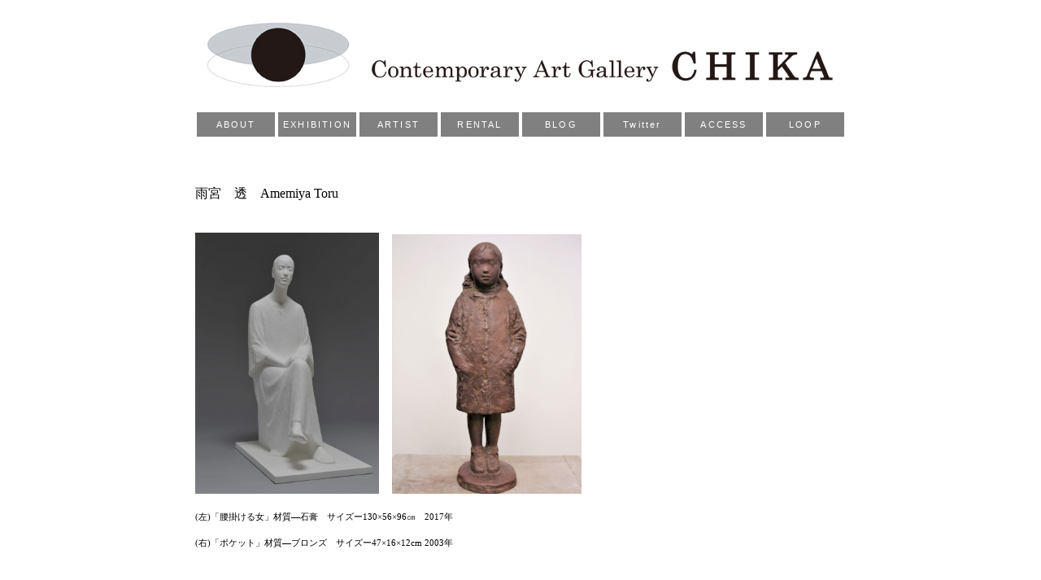

--- FILE ---
content_type: text/html
request_url: https://www.kobochika.com/homepage/html/amemiya-toru.html
body_size: 14631
content:
<!DOCTYPE html>
<html lang="ja">
<head>
<title>工房 親 CHIKA | 雨宮 透</title>
<meta http-equiv="Content-Type" content="text/html; charset=UTF-8">
<meta charset="UTF-8">
<meta name="Keywords" content="ギャラリー,Gallery,美術,Art,親,Chika">
<meta name="description"  content="工房 親 artist 雨宮 透" />
<meta property="og:title" content="工房 親 CHIKA">
<meta property="og:description" content="工房 親 artist 雨宮 透">
<meta property="og:site_name" content="工房 親 CHIKA">
<meta property="og:type" content="website">
<meta property="og:url" content="http://www.kobochika.com/homepage/html/amemiya-toru.html">
<meta property="og:image" content="https://www.kobochika.com/homepage/html/chika1.jpg">
<meta http-equiv="Content-Script-Type" content="text/javascript">
<meta http-equiv="Content-Style-Type" content="text/css">
<meta name="GENERATOR" content="IBM WebSphere Studio Homepage Builder Version 14.0.8.0 for Windows">
<link rel="shortcut icon" href="http://www.kobochika.com/homepage/html/img/image/favicon.ico">
<link rel="stylesheet" type="text/css" href="initialization1.css">
<link rel="stylesheet" type="text/css" href="menu1.css">
<link rel="stylesheet" type="text/css" href="style1.css">
<link href="jquery1.bxslider.css" rel="stylesheet">
<script src="jquery.min.js"></script>
<script src="jquery.bxslider.min.js"></script>
<!--[if lt IE 9]>
<script src="http://html5shiv.googlecode.com/svn/trunk/html5.js"></script>
<script src="http://css3-mediaqueries-js.googlecode.com/svn/trunk/css3-mediaqueries.js"></script>
<![endif]--><script type="text/javascript">
//var _UA = navigator.userAgent;
//if (_UA.indexOf('iPhone') > -1 || _UA.indexOf('iPod') > -1 || _UA.indexOf('Android') > -1){
//    document.write('<link rel="stylesheet" type="text/css" href="./css/iphone.css">');
//}else{
//    document.write('<link rel="stylesheet"  type="text/css" href="./css/pc.css">');
//}
jQuery(document).ready(function($){
$('.bxslider').bxSlider({
mode:'horizontal',
//easing:'ease',
//minSlides: 2,
//maxSlides: 2,  
//moveSlides: 1,
//displaySlideQty: 2, //一画面に表示する数
//moveSlideQty: 1, //移動時にずれる数
//speed:4000,
//captions:true,
responsive:false,
slideWidth:800,
slideMargin:10,
pager: false,
pause: 6000,
mode: 'fade',
touchEnabled: 'true',
auto:true
});
});
</script>
</head>
<body>
<div id="wrapper" align="center">
<div id="banner"><a href="http://www.kobochika.com/index.html"><img src="banner.jpg"></a></div>
<div id="menu">
<ul>
  <li><a href="http://www.kobochika.com/homepage/html/about.html">ABOUT</a></li>
  <li><a href="http://www.kobochika.com/homepage/html/now.html">EXHIBITION</a></li>
  <li><a href="http://www.kobochika.com/homepage/html/artist.html">ARTIST</a></li>
  <li><a href="http://www.kobochika.com/homepage/html/rental.html">RENTAL</a></li>
  <li><a href="http://kobochika.jugem.jp/" target="_blank">BLOG</a></li>
  <li><a href="https://twitter.com/kobochika" target="_blank">Twitter</a></li>
  <li><a href="http://www.kobochika.com/homepage/html/access.html">ACCESS</a>
  <li><a href="http://www.kobochika.com/homepage/html/loop.html">LOOP</a></li>
</ul>
</div>
<div class="clear"></div>
<br>
<div class="clear" align="left"></div>
<blockquote type="cite" class="" style="margin: 0px; padding: 0px; border: 0px; outline: 0px; font-size: medium; vertical-align: baseline; background: rgb(255, 255, 255); color: rgb(0, 0, 0); font-style: normal; font-variant-ligatures: normal; font-variant-caps: normal; font-weight: 400; letter-spacing: normal; orphans: 2; text-indent: 0px; text-transform: none; white-space: normal; widows: 2; word-spacing: 0px; -webkit-text-stroke-width: 0px; text-decoration-style: initial; text-decoration-color: initial; font-family: Meiryo; text-align: start;">
<div class="" style="margin: 0px; padding: 0px; border: 0px; outline: 0px; font-size: 16px; vertical-align: baseline; background: transparent;">
<div id="wrapper" align="center" style="margin: 0px auto; padding: 0px; border: 0px; outline: 0px; font-size: 16px; vertical-align: baseline; background: rgb(255, 255, 255); position: relative; width: 800px;">
<div class="clear" align="left" style="margin: 0px; padding: 0px; border: 0px; outline: 0px; font-size: 16px; vertical-align: baseline; background: transparent; clear: both;">
<div align="left" style="margin: 0px; padding: 0px; border: 0px; outline: 0px; font-size: 16px; vertical-align: baseline; background: transparent;">
<blockquote type="cite" class="" style="margin: 0px; padding: 0px; border: 0px; outline: 0px; font-size: medium; vertical-align: baseline; background: rgb(255, 255, 255); color: rgb(0, 0, 0); font-style: normal; font-variant-ligatures: normal; font-variant-caps: normal; font-weight: 400; letter-spacing: normal; orphans: 2; text-indent: 0px; text-transform: none; white-space: normal; widows: 2; word-spacing: 0px; -webkit-text-stroke-width: 0px; text-decoration-style: initial; text-decoration-color: initial; font-family: Meiryo; text-align: start;">
<div class="" style="margin: 0px; padding: 0px; border: 0px; outline: 0px; font-size: 16px; vertical-align: baseline; background: transparent;"><font face="游明朝">雨宮　透　Amemiya Toru<br>
<br>
<img src="https://www.kobochika.com/homepage/html/Amemiya_toru_koshikakeru-onna02017.jpg" width="226" height="321" border="0" style="margin: 0px; padding: 0px; border: 0px; outline: 0px; font-size: 16px; vertical-align: baseline; background: transparent;">　<img src="https://www.kobochika.com/homepage/html/Amemiya_toru_pocket_2003.jpg" width="233" height="319" border="0" style="margin: 0px; padding: 0px; border: 0px; outline: 0px; font-size: 16px; vertical-align: baseline; background: transparent;"><br>
</font><font face="游明朝" size="-2" style="font-size: 10.72px;">(左)「腰掛ける女」材質―石膏　サイズー130×56×96㎝　2017年　<br>(右)「ポケット」材質―ブロンズ　サイズー47×16×12cm 2003年</font><font face="游明朝" size="-1" style="font-size: 13.28px;"><br>
</font><font face="游明朝" size="-1" style="font-size : 83%;"><br>
<br>1943年　東京に生まれる<br>
<br>1970年　新制作展初出品<br>1973年　東京造形大学彫刻研究室修了<br>1975年　新制作展新作家賞受賞（同’86年，’87年）<br>1989年　山形で制作を始める<br>1992年　個展（工房親）<br>1998年　個展（ギャラリーせいほう）<br>2003年　個展（山形県文翔館）<br>2007年　個展（銀座東和ギャラリー）<br>2011年　個展（真下記念美術館）<br>2013年　二人展（工房親）<br>　　　　個展（ギャラリーKAI）<br>
<br>　　　　　　　　　　　　　　　　　他、個展、グループ展多数<br>現在　 新制作協会会員<br>日本美術家連盟会員<br>
<br>
<br>
<br>
</font>
<div id="wrapper" align="center" style="margin: 0px auto; padding: 0px; border: 0px; outline: 0px; font-size: 16px; vertical-align: baseline; background: rgb(255, 255, 255); position: relative; width: 800px;">
<div class="clear" align="left" style="margin: 0px; padding: 0px; border: 0px; outline: 0px; font-size: 16px; vertical-align: baseline; background: transparent; clear: both;">
<div align="left" style="margin: 0px; padding: 0px; border: 0px; outline: 0px; font-size: 16px; vertical-align: baseline; background: transparent;">
<blockquote type="cite" class="" style="margin: 0px; padding: 0px; border: 0px; outline: 0px; font-size: medium; vertical-align: baseline; background: rgb(255, 255, 255); color: rgb(0, 0, 0); font-style: normal; font-variant-ligatures: normal; font-variant-caps: normal; font-weight: 400; letter-spacing: normal; orphans: 2; text-indent: 0px; text-transform: none; white-space: normal; widows: 2; word-spacing: 0px; -webkit-text-stroke-width: 0px; text-decoration-style: initial; text-decoration-color: initial; font-family: Meiryo; text-align: start;">
<div class="" style="margin: 0px; padding: 0px; border: 0px; outline: 0px; font-size: 16px; vertical-align: baseline; background: transparent;"><font face="游明朝" size="-1" style="font-size : 83%;">工房 親<br>住所　〒150-0013　東京都渋谷区恵比寿 2-21-3<br style="color: rgb(0, 0, 0); font-family: &quot;ヒラギノ角ゴ ProN W3&quot;, &quot;Hiragino Kaku Gothic ProN&quot;, メイリオ, Meiryo, sans-serif, &quot;Lucida Grande&quot;; font-size: 16px; font-style: normal; font-variant-ligatures: normal; font-variant-caps: normal; font-weight: 400; letter-spacing: normal; orphans: 2; text-align: start; text-indent: 0px; text-transform: none; white-space: normal; widows: 2; word-spacing: 0px; -webkit-text-stroke-width: 0px; background-color: rgb(255, 255, 255); text-decoration-style: initial; text-decoration-color: initial;">
TEL　03-3449-9271<br style="color: rgb(0, 0, 0); font-family: &quot;ヒラギノ角ゴ ProN W3&quot;, &quot;Hiragino Kaku Gothic ProN&quot;, メイリオ, Meiryo, sans-serif, &quot;Lucida Grande&quot;; font-size: 16px; font-style: normal; font-variant-ligatures: normal; font-variant-caps: normal; font-weight: 400; letter-spacing: normal; orphans: 2; text-align: start; text-indent: 0px; text-transform: none; white-space: normal; widows: 2; word-spacing: 0px; -webkit-text-stroke-width: 0px; background-color: rgb(255, 255, 255); text-decoration-style: initial; text-decoration-color: initial;">
info(*)kobochika.com<br style="color: rgb(0, 0, 0); font-family: &quot;ヒラギノ角ゴ ProN W3&quot;, &quot;Hiragino Kaku Gothic ProN&quot;, メイリオ, Meiryo, sans-serif, &quot;Lucida Grande&quot;; font-size: 16px; font-style: normal; font-variant-ligatures: normal; font-variant-caps: normal; font-weight: 400; letter-spacing: normal; orphans: 2; text-align: start; text-indent: 0px; text-transform: none; white-space: normal; widows: 2; word-spacing: 0px; -webkit-text-stroke-width: 0px; background-color: rgb(255, 255, 255); text-decoration-style: initial; text-decoration-color: initial;">
*を＠に変更の上、お問合せをお願いいたします。</font><br>
</div>
</blockquote>
</div>
</div>
<font size="+1" face="游明朝"><span style="margin: 0px; padding: 0px; border: 0px; outline: 0px; font-size: 13.28px; vertical-align: baseline; background: rgb(255, 255, 255); color: rgb(0, 0, 0); font-family: 游明朝; font-style: normal; font-variant-ligatures: normal; font-variant-caps: normal; font-weight: 400; letter-spacing: normal; orphans: 2; text-align: -webkit-center; text-indent: 0px; text-transform: none; white-space: normal; widows: 2; word-spacing: 0px; -webkit-text-stroke-width: 0px; text-decoration-style: initial; text-decoration-color: initial; float: none; display: inline !important;">　</span><a href="https://www.instagram.com/kobo_chika" style="text-decoration: none; font-family: 游明朝; font-style: normal; font-variant-ligatures: normal; font-variant-caps: normal; font-weight: 400; letter-spacing: normal; orphans: 2; text-indent: 0px; text-transform: none; white-space: normal; widows: 2; word-spacing: 0px; -webkit-text-stroke-width: 0px; background-color: rgb(255, 255, 255); transition: all 0.5s ease 0s; font-size: 16px; text-align: -webkit-left;"><img src="https://www.kobochika.com/homepage/html/instagram.png" width="35" height="35" border="0" style="margin: 0px; padding: 0px; border: 0px; outline: 0px; font-size: 16px; vertical-align: baseline; background: transparent; transition: all 0.5s ease 0s;"></a><span style="margin: 0px; padding: 0px; border: 0px; outline: 0px; font-size: 16px; vertical-align: baseline; background: rgb(255, 255, 255); color: rgb(0, 0, 0); font-family: 游明朝; font-style: normal; font-variant-ligatures: normal; font-variant-caps: normal; font-weight: 400; letter-spacing: normal; orphans: 2; text-indent: 0px; text-transform: none; white-space: normal; widows: 2; word-spacing: 0px; -webkit-text-stroke-width: 0px; text-decoration-style: initial; text-decoration-color: initial; transition: all 0.5s ease 0s; text-align: -webkit-left; float: none; display: inline !important;"><span style="margin: 0px; padding: 0px; border: 0px; outline: 0px; font-size: 16px; vertical-align: baseline; background: transparent;">&nbsp;</span></span><a href="https://twitter.com/koboCHIKA" style="text-decoration: none; font-family: 游明朝; font-style: normal; font-variant-ligatures: normal; font-variant-caps: normal; font-weight: 400; letter-spacing: normal; orphans: 2; text-indent: 0px; text-transform: none; white-space: normal; widows: 2; word-spacing: 0px; -webkit-text-stroke-width: 0px; background-color: rgb(255, 255, 255); transition: all 0.5s ease 0s; font-size: 16px; text-align: -webkit-left;">　<img src="https://www.kobochika.com/homepage/html/twitter.png" width="36" height="36" border="0" style="margin: 0px; padding: 0px; border: 0px; outline: 0px; font-size: 16px; vertical-align: baseline; background: transparent; transition: all 0.5s ease 0s;">　<span style="margin: 0px; padding: 0px; border: 0px; outline: 0px; font-size: 16px; vertical-align: baseline; background: transparent;">&nbsp;</span></a><span style="margin: 0px; padding: 0px; border: 0px; outline: 0px; font-size: 16px; vertical-align: baseline; background: rgb(255, 255, 255); color: rgb(0, 0, 0); font-family: 游明朝; font-style: normal; font-variant-ligatures: normal; font-variant-caps: normal; font-weight: 400; letter-spacing: normal; orphans: 2; text-indent: 0px; text-transform: none; white-space: normal; widows: 2; word-spacing: 0px; -webkit-text-stroke-width: 0px; text-decoration-style: initial; text-decoration-color: initial; transition: all 0.5s ease 0s; text-align: -webkit-left; float: none; display: inline !important;"></span><a href="https://www.facebook.com/koboCHIKA" style="text-decoration: none; font-family: 游明朝; font-style: normal; font-variant-ligatures: normal; font-variant-caps: normal; font-weight: 400; letter-spacing: normal; orphans: 2; text-indent: 0px; text-transform: none; white-space: normal; widows: 2; word-spacing: 0px; -webkit-text-stroke-width: 0px; background-color: rgb(255, 255, 255); transition: all 0.5s ease 0s; font-size: 16px; text-align: -webkit-left;"><img src="https://www.kobochika.com/homepage/html/facebook.png" width="37" height="37" border="0" style="margin: 0px; padding: 0px; border: 0px; outline: 0px; font-size: 16px; vertical-align: baseline; background: transparent; transition: all 0.5s ease 0s;"></a></font></div>
</div>
</blockquote>
</div>
</div>
</div>
</div>
</blockquote>
<br>
<br>
<div id="copyrights">2020 © Gallery Kobo CHIKA　All rights reserved</div>
</div>
</body>
</html>


--- FILE ---
content_type: text/css
request_url: https://www.kobochika.com/homepage/html/initialization1.css
body_size: 2128
content:
/*<--全共通スタイル指定--*/
/*要素のフォントサイズやマージン・パディングのリセット*/
@charset "UTF-8";

html, body, div, span, object, iframe,
h1, h2, h3, h4, h5, h6, p, blockquote, pre,
abbr, address, cite, code,
del, dfn, em, img, ins, kbd, q, samp,
small, strong, sub, sup, var,
b, i,
dl, dt, dd, ol, ul, li,
fieldset, form, label, legend,
table, caption, tbody, tfoot, thead, tr, th, td,
article aside canvas details figcaption figure
footer header hgroup menu, nav section summary
time mark audio video {
	margin:0;
padding:0;
border:0;
outline:0;
font-size:100%;
vertical-align:baseline;
background:transparent;
}
 
body {
	line-height:2;
font-family: 'ヒラギノ角ゴ ProN W3', "Hiragino Kaku Gothic ProN", 'メイリオ', Meiryo, sans-serif,'Lucida Grande' ;
/*font-family: 'ヒラギノ明朝 ProN W3', 'Hiragino Mincho ProN';*/
/*font-family: "ヒラギノ丸ゴ Pro W4","ヒラギノ丸ゴ Pro","Hiragino Maru Gothic Pro","ヒラギノ角ゴ Pro W3","Hiragi";*/
width:100%; /*ページ全体の幅は100%と指定する*/     
/*text-align:center;/* /*ページ全体を中央揃えにする*/
/*color:#4d4d4d;*/
color:black;
}


.gothic {
	font-family: 'Lucida Grande', 'ヒラギノ角ゴ ProN W3', "Hiragino Kaku Gothic ProN", 'メイリオ', Meiryo, sans-serif;
}

.marugo {
	font-family: "ヒラギノ丸ゴ Pro W4","ヒラギノ丸ゴ Pro","Hiragino Maru Gothic Pro","ヒラギノ角ゴ Pro W3","Hiragi";
}
/*font set*/
h1 {
	 
font-size:179%;
} 

h2 {
	 
font-size:165%;
}

h3 {
	 
font-size:143%;
} 

h4 {
	 
font-size:122%;
} 

.fs8{
	font-size:72%;
}
.fs9{
	font-size:79%;
}
.fs10{
	font-size:86%;
}
.fs11{
	font-size:93%;
}
.fs12{
	font-size:100%;
}
.fs13{
	font-size:108%;
}
.fs14{
	font-size:115%;
}
.fs15{
	font-size:122%;
}
.fs16{
	font-size:129%;
}
.fs17{
	font-size:136%;
}
.fs18{
	font-size:143%;
}
.fs19{
	font-size:150%;
}
.fs20{
	font-size:158%;
}
.fs21{
	font-size:165%;
}
.fs22{
	font-size:172%;
}
.fs23{
	font-size:179%;
}
.fs24{
	font-size:186%;
}
.fs26{
	font-size:191%;
}
.fs27{
	font-size:198%;
}
.fs27{
	font-size:198%;
}
.fs28{
	font-size:205%;
}




--- FILE ---
content_type: text/css
request_url: https://www.kobochika.com/homepage/html/menu1.css
body_size: 2166
content:
#wrapper #menuback {
	top:0px;
left:0px;
height:50px;
width:100%;
overflow:hidden;
position:absolute;
background-color:#432f2f;
text-align:left;  
margin: 0 auto;
}

#menu ul {
	margin:0;
padding:0;
}

#menu ul li {
	letter-spacing: 0.2em;
list-style:none;
margin:0px 0px 20px 0px;
padding:0;
font-size:11px;
float:left;
position:relative;
width:96px;/*親メニューの幅*/
height:30px;/*親メニューの高さ*/
line-height: 30px;
background:gray;/*親メニューの背景色*/
color:white;/*親メニューの文字色*/
text-align:center;
/*font-weight:bold;*/
z-index:1;
border :2px solid white;
}

#menu ul li a {
	color:white;
display:block;
text-decoration:none;
}

#menu ul li:hover #menu ul li a:hover {
	background:#424242;/*ホバー時の親メニューの背景色*/
color:#fff9f4;/*ホバー時の親メニューの文字色*/
}

#menu ul li:active #menu ul li a:active {
	background:#16160e;/*クリック時の親メニューの背景色*/
color:gray;/*クリック時の親メニューの文字色*/
}

#menu ul li ul {
	position:absolute;
top:50px;/*親メニューの高さと同じにする*/
width:125px;
z-index:10;
}

#menu ul li ul li {
	visibility:hidden;
overflow:hidden;
width:125px;/*サブメニューの幅*/
height:0;
background:#432f2f;/*サブメニューの背景色*/
}

#menu ul li ul li:hover #menu ul li ul li a:hover {
	background:#281a14;/*ホバー時のサブメニューの背景色*/
color:#fff9f4;/*ホバー時のサブメニューの文字色*/
}

#menu ul li ul li:active #menu ul li ul li a:active {
	background:#16160e;/*クリックー時のサブメニューの背景色*/
color:gray;/*クリックー時のサブメニューの文字色*/
}

#menu ul li:hover ul li #menu ul li a:hover ul li{
	visibility:visible;
overflow:visible;
height:50px;/*サブメニューの高さ*/
z-index:10;
}

#menu ul li:active ul li #menu ul li a:active ul li{
	visibility:visible;
overflow:visible;
height:50px;/*サブメニューの高さ*/
z-index:10;
}

#menu * {
-webkit-transition:0.5s;
-moz-transition:0.5s;
-ms-transition:0.5s;
-o-transition:0.5s;
transition:0.5s;
}

/*--floatの解除--*/
.clear {
	clear:both;
}


--- FILE ---
content_type: text/css
request_url: https://www.kobochika.com/homepage/html/style1.css
body_size: 18096
content:
a {
	text-decoration: none; 
}
/* a:link { color:darkgray; } */
/*a:visited { color:darkgray; } */
/*a:hover { color:silver; } */
/*a:active { color:darkgray; } */

#wrapper {
	position:relative;
width:100%; 
width:800px;
margin:0 auto;
background:#fff; 
/* text-align:center;*/
}

#banner {
	margin:20px 0px 10px 0px;
}

#copyrights {
	margin:20px 0px 20px 0px;
font-size:60%;
text-align:center;
letter-spacing: 0.2em;
}


/* <-- ACCESS PAGE --- */
#access {
	margin:30px 0px 0px 0px;
text-align:center;
}

#google {
	display: block;
margin: 0px auto;
}
/* --- ACCESS PAGE --> */




/* <-- ARTIST PAGE --- */
.artist_img ul li {
	left:3px;
letter-spacing: 0.2em;
list-style:none;
margin:0px 5px 10px 0px;
padding:0;
font-size:11px;
float:left;
position:relative;
width:193px;
height:193px;
line-height: 30px;
text-align:center;
border :1px solid dimgray;
}

.artist_img ul li a:hover img{
	-webkit-transition:0.4s;
-moz-transition:0.4s;
-ms-transition:0.4s;
-o-transition:0.4s;
transition:0.4s;
opacity:0.5;
filter:alpha(opacity=50);
-ms-filter: “alpha( opacity=50 )”;
}

.artist ul li {
	left:3px;
letter-spacing: 0.2em;
list-style:none;
margin:0px 5px 10px 0px;
padding:0;
font-size:11px;
float:left;
position:relative;
width:195px;
height:96px;
color:dimgray;
z-index:1;
text-align: center;
}

.artist ul li a {
	color:white;
display:block;
text-decoration:none;
}
/* --- ARTIST PAGE --> */



/* <-- EXHIBITION NOW,NEXT PAGE  / ABOUT PAGE --- */
.para1{
	margin:40px 0px 0px 0px;
font-size:80%;
}
/* --- EXHIBITION NOW,NEXT PAGE  / ABOUT PAGE --> */



/* <-- EXHIBITION MENU --- */
.ex-menu {
	letter-spacing: 0.2em;
margin:4px;
font-size:11px;
float:left;
position:relative;
width:258px;
height:30px;
line-height: 30px;
text-align:center;
border-top :2px solid gray;
}

.ex-menu a:link {
	display:block;
position:absolute;
top:0px;
left:0px;
width:100%;
height:100%;
background:white;
color:darkgray;
-webkit-transition:0.4s;
-moz-transition:0.4s;
-ms-transition:0.4s;
-o-transition:0.4s;
transition:0.4s;
}

.ex-menu a:visited {
	background:white;
color:darkgray;
}

.ex-menu a:hover {
	background:silver;
color:white;
}
.ex-menu a:active {
	background:white;
color:darkgray;
}
/* --- EXHIBITION MENU --> */



/* <-- EXHIBITION PAST1 PAGE --- */
.ex-circle1 {
	width:  56px;
height :56px;
padding:46px;
margin:6px;
-webkit-border-radius: 50%;
-moz-border-radius: 50%;
border-radius: 50%;
background-color: darkgray;
list-style:none;
font-size:24px;
font-family: "ヒラギノ丸ゴ Pro W4","ヒラギノ丸ゴ Pro","Hiragino Maru Gothic Pro","ヒラギノ角ゴ Pro W3","Hiragi";
float:left;
display: inline-block;
position:relative;
}

.ex-circle1 a:link {
	color:white;
position:absolute;
top:0px;
left:0px;
width:100%;
height:100%;
text-align:center;
-webkit-border-radius: 50%;
-moz-border-radius: 50%;
border-radius: 50%;
background-color: darkgray;
color:white;
-webkit-transition:0.4s;
-moz-transition:0.4s;
-ms-transition:0.4s;
-o-transition:0.4s;
transition:0.4s;
}

.ex-circle1 a:visited {
	background:darkgray;
color:white;
}

.ex-circle1 a:hover {
	background:silver;
color:white;
}

.ex-circle1 a:active {
	background:darkgray;
color:white;
}

.ex-circle1-line {
	width:  54px;
height :54px;
padding:44px;
margin:6px;
-webkit-border-radius: 50%;
-moz-border-radius: 50%;
border-radius: 50%;
background-color: white;
border:3px solid darkgray;
list-style:none;
font-size:24px;
font-family: "ヒラギノ丸ゴ Pro W4","ヒラギノ丸ゴ Pro","Hiragino Maru Gothic Pro","ヒラギノ角ゴ Pro W3","Hiragi";
color:darkgray;
float:left;
display: inline-block;
position:relative;
}

.ex-circle1-line a:link {
	position:absolute;
top:0px;
left:0px;
width:100%;
height:100%;
text-align:center;
-webkit-border-radius: 50%;
-moz-border-radius: 50%;
border-radius: 50%;
background-color: white;
color:darkgray;
-webkit-transition:0.4s;
-moz-transition:0.4s;
-ms-transition:0.4s;
-o-transition:0.4s;
transition:0.4s;
}

.ex-circle1-line a:visited {
	background:white;
color:darkgray;
}

.ex-circle1-line a:hover {
	background:silver;
color:white;
}

.ex-circle1-line a:active {
	background:white;
color:darkgray;
}
/* --- EXHIBITION PAST1 PAGE --> */



/* <-- EXHIBITION PAST2 PAGE --- */
.ex-circle2 {
	width:  98px;
height :98px;
padding:25px;
margin:6px;
-webkit-border-radius: 50%;
-moz-border-radius: 50%;
border-radius: 50%;
list-style:none;
font-size:12px;
font-family: "ヒラギノ丸ゴ Pro W4","ヒラギノ丸ゴ Pro","Hiragino Maru Gothic Pro","ヒラギノ角ゴ Pro W3","Hiragi";
float:left;
display: inline-block;
text-align:center;
position:relative;
}

.ex-circle2 a:link {
	position:absolute;
top:0px;
left:0px;
width:100%;
height:100%;
text-align:center;
-webkit-border-radius: 50%;
-moz-border-radius: 50%;
border-radius: 50%;
background:darkgray;
color:white;
-webkit-transition:0.4s;
-moz-transition:0.4s;
-ms-transition:0.4s;
-o-transition:0.4s;
transition:0.4s;
}

.ex-circle2 a:visited {
	background:darkgray;
color:white;
}

.ex-circle2 a:hover {
	background:silver;
color:white;
}

.ex-circle2 a:active {
	background:darkgray;
color:white;
}

.ex-circle2-line {
	width:  54px;
height :54px;
padding:44px;
margin:6px;
-webkit-border-radius: 50%;
-moz-border-radius: 50%;
border-radius: 50%;
background-color: white;
border:3px solid darkgray;
list-style:none;
font-size:70px;
font-family: "ヒラギノ丸ゴ Pro W4","ヒラギノ丸ゴ Pro","Hiragino Maru Gothic Pro","ヒラギノ角ゴ Pro W3","Hiragi";
float:left;
display: inline-block;
position:relative;
color:darkgray;
}

.ex-circle2-line a:link {
	position:absolute;
top:0px;
left:0px;
width:100%;
height:100%;
text-align:center;
-webkit-border-radius: 50%;
-moz-border-radius: 50%;
border-radius: 50%;
background-color: white;
color:darkgray;
-webkit-transition:0.4s;
-moz-transition:0.4s;
-ms-transition:0.4s;
-o-transition:0.4s;
transition:0.4s;
}

.ex-circle2-line a:visited {
	background:white;
color:silver;
}

.ex-circle2-line a:hover {
	background:silver;
color:white;
}

.ex-circle2-line a:active {
	background:white;
color:darkgray;
}
/* --- EXHIBITION PAST2 PAGE --> */



/* --- EXHIBITION PAST3(sample.html) PAGE --> */
.prev-circle1 {
	top:400px;
left:0px;
width:  43px;
height :43px;
margin:6px;
-webkit-border-radius: 50%;
-moz-border-radius: 50%;
border-radius: 50%;
background-color: white;
border:2px solid darkgray;
list-style:none;
font-size:22px;
font-family: "ヒラギノ丸ゴ Pro W4","ヒラギノ丸ゴ Pro","Hiragino Maru Gothic Pro","ヒラギノ角ゴ Pro W3","Hiragi";
float:left;
display: inline-block;
position:absolute;
z-index:1;
}

.prev-circle1 a:link {
	position:absolute;
top:0px;
left:0px;
width:100%;
height:100%;
text-align:center;
-webkit-border-radius: 50%;
-moz-border-radius: 50%;
border-radius: 50%;
background-color: white;
color:darkgray;
-webkit-transition:0.4s;
-moz-transition:0.4s;
-ms-transition:0.4s;
-o-transition:0.4s;
transition:0.4s;
}

.prev-circle1 a:visited {
	background:white;
color:darkgray;
}

.prev-circle1 a:hover {
	background:silver;
color:white;
}

.prev-circle1 a:active {
	background:white;
color:darkgray;
}

.dm{
	text-align:center;
}
.dm img{
	margin:80px;
}
/* --- EXHIBITION PAST3(sample.html) PAGE --> */



/* <-- LOOP MENU --- */
.loop-menu {
	letter-spacing: 0.2em;
margin:4px;
font-size:11px;
float:left;
position:relative;
width:392px;
height:30px;
line-height: 30px;
text-align:center;
border-top :2px solid gray;
}

.loop-menu a:link {
	display:block;
position:absolute;
top:0px;
left:0px;
width:100%;
height:100%;
background:white;
color:darkgray;
-webkit-transition:0.4s;
-moz-transition:0.4s;
-ms-transition:0.4s;
-o-transition:0.4s;
transition:0.4s;
}

.loop-menu a:visited {
	background:white;
color:darkgray;
}

.loop-menu a:hover {
	background:silver;
color:white;
}
.loop-menu a:active {
	background:white;
color:darkgray;
}
/* --- LOOP MENU --> */



/* <-- LOOP1 PAGE --- */
.loop1-img1{
	text-align: center;
margin:50px 0px 25px 0px;
}

.loop1-img2{
	text-align: center;
margin:25px 0px 25px 0px;
}

.loop1-img3{
	text-align: center;
margin:0px 0px 25px 0px;
}

.loop1-img4{
	text-align: center;
margin:50px 0px 25px 0px;
}

.loop1-txt1{
	font-size:12px;
text-align: center;
margin:25px 0px 25px 0px;
}

.loop1-txt2 {
	text-align: center;
font-size:11px;
}

.loop1-txt2c1{
	text-align: left;
display: inline-block;
width: 240px;
}

.loop1-txt2c2{
	text-align: left;
display: inline-block;
}

.loop1-txt2 ul {
	margin-left: -1.0em;
list-style:none;
}

.loop1-txt2 ul li a:link {
	margin-left: 1.0em;
text-decoration: none; 
color:darkgray;
-webkit-transition:0.4s;
-moz-transition:0.4s;
-ms-transition:0.4s;
-o-transition:0.4s;
transition:0.4s;
}
/* --- LOOP1 PAGE --> */



/* <-- LOOP2 PAGE --- */
.loop1-txt2 ul li a:visited {
	color:darkgray;
}

.loop1-txt2 ul li a:hover {
	color:silver;
}
.loop1-txt2 ul li a:active {
	color:darkgray;
}

.loop2-txt1 {
	font-size:13px;
text-align: center;
margin:25px 0px 25px 0px;
}

.loop2-txt2-center{
	text-align: left;
margin-left: auto;
margin-right: auto;
width: 410px;
 
}

.loop2-txt2{
	font-size:13px;
text-align: left;
margin:50px 0px 25px 0px;
position:relative;
}

.magenta{
	color:magenta;
}

.lh4em {
	line-height:4em;
}

.rj {
	position:absolute;
top;0;
right:0;
}

.loop2-txt3-center{
	text-align: left;
margin-left: auto;
margin-right: auto;
width: 410px;
 
}

.loop2-txt3{
	font-size:10px;
text-align: left;
margin:25px 0px 25px 0px;
position:relative;
}

.loop2-circle {
	top:0px;
left:30px;
width:  98px;
height :98px;
padding:25px;
margin:25px;
-webkit-border-radius: 50%;
-moz-border-radius: 50%;
border-radius: 50%;
list-style:none;
font-size:12px;
font-family: "ヒラギノ丸ゴ Pro W4","ヒラギノ丸ゴ Pro","Hiragino Maru Gothic Pro","ヒラギノ角ゴ Pro W3","Hiragi";
float:left;
display: inline-block;
text-align:center;
position:relative;
}

.loop2-circle a:link {
	position:absolute;
width:100%;
height:100%;
text-align:center;
-webkit-border-radius: 50%;
-moz-border-radius: 50%;
border-radius: 50%;
background:#90d5d0;
color:white;
-webkit-transition:0.4s;
-moz-transition:0.4s;
-ms-transition:0.4s;
-o-transition:0.4s;
transition:0.4s;
}

.loop2-circle a:visited {
	background:#90d5d0;
color:white;
}

.loop2-circle a:hover {
	background:#9ae7e5;
color:white;
}

.loop2-circle a:active {
	background:#90d5d0;
color:white;
}
/* --- LOOP2 PAGE --> */



/* <-- LOOP3 PAGE --- */
.loop3-txt1-center {
	text-align: left;
margin-left: auto;
margin-right: auto;
width: 800px;
 
}

.loop3-txt1 {
	font-size:14px;
padding:25px 0px 25px 0px;
}

.prev-circle2 {
	top:1880px;
left:375px;
width:  43px;
height :43px;
margin:6px;
-webkit-border-radius: 50%;
-moz-border-radius: 50%;
border-radius: 50%;
background-color: white;
border:2px solid darkgray;
list-style:none;
font-size:22px;
font-family: "ヒラギノ丸ゴ Pro W4","ヒラギノ丸ゴ Pro","Hiragino Maru Gothic Pro","ヒラギノ角ゴ Pro W3","Hiragi";
float:left;
display: inline-block;
position:absolute;
z-index:1;
}

.prev-circle2 a:link {
	position:absolute;
top:0px;
left:0px;
width:100%;
height:100%;
text-align:center;
-webkit-border-radius: 50%;
-moz-border-radius: 50%;
border-radius: 50%;
background-color: white;
color:darkgray;
-webkit-transition:0.4s;
-moz-transition:0.4s;
-ms-transition:0.4s;
-o-transition:0.4s;
transition:0.4s;
}

.prev-circle2 a:visited {
	background:white;
color:darkgray;
}

.prev-circle2 a:hover {
	background:silver;
color:white;
}

.prev-circle2 a:active {
	background:white;
color:darkgray;
}
/* --- LOOP3 PAGE --> */



/* <-- LOOP4 PAGE --- */
.loop4-txt1-center {
	text-align: center;
width: 800px;
 
}

.loop4-txt1 {
	text-align: left;
width: 600px; 
font-size:11px;
margin: 20px 0px 0px 50px;
}

.loop4-txt2-center {
	text-align: center;
width: 800px;
 
}

.loop4-img1{
	text-align: left;
float:left;
margin:0px 50px 25px 0px;
}

.loop4-txt2 {
	text-align: left;
font-size:11px;
}

.loop4-txt2c1{
	text-align: left;
display: inline-block;
width: 240px;
}

.loop4-txt2c2{
	text-align: left;
display: inline-block;
}

.loop4-txt2 ul {
	margin-left: -1.0em;
list-style:none;
}

.loop4-txt2 ul li a:link {
	margin-left: 1.0em;
text-decoration: none; 
color:darkgray;
-webkit-transition:0.4s;
-moz-transition:0.4s;
-ms-transition:0.4s;
-o-transition:0.4s;
transition:0.4s;
}


.loop4-img1-center {
	margin:50px 0px 0px 60px;
text-align: center;
 
}

.loop4-txt3 {
	text-align: left;
font-size:12px;
margin: 50px 0px 25px 0px;
}

.loop4-img2{
	margin:25px 30px 25px 30px;
}

.loop4-img3{
	margin:20px 50px 20px 45px;
}


.prev-circle3 {
	top:1480px;
left:375px;
width:  43px;
height :43px;
margin:6px;
-webkit-border-radius: 50%;
-moz-border-radius: 50%;
border-radius: 50%;
background-color: white;
border:2px solid darkgray;
list-style:none;
font-size:22px;
font-family: "ヒラギノ丸ゴ Pro W4","ヒラギノ丸ゴ Pro","Hiragino Maru Gothic Pro","ヒラギノ角ゴ Pro W3","Hiragi";
float:left;
display: inline-block;
position:absolute;
z-index:1;
}

.prev-circle3 a:link {
	position:absolute;
top:0px;
left:0px;
width:100%;
height:100%;
text-align:center;
-webkit-border-radius: 50%;
-moz-border-radius: 50%;
border-radius: 50%;
background-color: white;
color:darkgray;
-webkit-transition:0.4s;
-moz-transition:0.4s;
-ms-transition:0.4s;
-o-transition:0.4s;
transition:0.4s;
}

.prev-circle3 a:visited {
	background:white;
color:darkgray;
}

.prev-circle3 a:hover {
	background:silver;
color:white;
}

.prev-circle3 a:active {
	background:white;
color:darkgray;
}
/* --- LOOP4 PAGE --> */



/* <-- LOOP5 PAGE --- */
.loop5-txt1-center {
	text-align: center;
 
}

.loop5-txt1 {
	font-size:12px;
text-align: left; margin-left: auto; margin-right: auto; width:500px;
}

.prev-circle4 {
	top:2670px;
left:375px;
width:  43px;
height :43px;
margin:6px;
-webkit-border-radius: 50%;
-moz-border-radius: 50%;
border-radius: 50%;
background-color: white;
border:2px solid darkgray;
list-style:none;
font-size:22px;
font-family: "ヒラギノ丸ゴ Pro W4","ヒラギノ丸ゴ Pro","Hiragino Maru Gothic Pro","ヒラギノ角ゴ Pro W3","Hiragi";
float:left;
display: inline-block;
position:absolute;
z-index:1;
}

.prev-circle4 a:link {
	position:absolute;
top:0px;
left:0px;
width:100%;
height:100%;
text-align:center;
-webkit-border-radius: 50%;
-moz-border-radius: 50%;
border-radius: 50%;
background-color: white;
color:darkgray;
-webkit-transition:0.4s;
-moz-transition:0.4s;
-ms-transition:0.4s;
-o-transition:0.4s;
transition:0.4s;
}

.prev-circle4 a:visited {
	background:white;
color:darkgray;
}

.prev-circle4 a:hover {
	background:silver;
color:white;
}

.prev-circle4 a:active {
	background:white;
color:darkgray;
}

.loop5-txt1 {
	text-align: left;
}
/* --- LOOP5 PAGE --> */



/* <-- RENTAL MENU PAGE --- */
.rental-menu {
	letter-spacing: 0.2em;
margin:4px;
font-size:11px;
float:left;
position:relative;
width:192px;
height:30px;
line-height: 30px;
text-align:center;
border-top :2px solid gray;
}

.rental-menu a:link {
	display:block;
position:absolute;
top:0px;
left:0px;
width:100%;
height:100%;
background:white;
color:darkgray;
-webkit-transition:0.4s;
-moz-transition:0.4s;
-ms-transition:0.4s;
-o-transition:0.4s;
transition:0.4s;
}

.rental-menu a:visited {
	background:white;
color:darkgray;
}

.rental-menu a:hover {
	background:silver;
color:white;
}
.rental-menu a:active {
	background:white;
color:darkgray;
}
/* --- RENTAL MENU PAGE --> */



/* <-- RENTAL2 PAGE  --- */
.rental2-circle1 {
	top:0px;
left:95px;
width:  200px;
height :200px;
padding:25px;
margin:25px;
-webkit-border-radius: 50%;
-moz-border-radius: 50%;
border-radius: 50%;
list-style:none;
font-size:12px;
font-family: "ヒラギノ丸ゴ Pro W4","ヒラギノ丸ゴ Pro","Hiragino Maru Gothic Pro","ヒラギノ角ゴ Pro W3","Hiragi";
float:left;
display: inline-block;
text-align:center;
position:relative;
background:#e4908c;
color:white;
}

.rental2-circle2{
	top:0px;
top:0px;
left:95px;
width:  200px;
height :200px;
padding:25px;
margin:25px;
-webkit-border-radius: 50%;
-moz-border-radius: 50%;
border-radius: 50%;
list-style:none;
font-size:12px;
font-family: "ヒラギノ丸ゴ Pro W4","ヒラギノ丸ゴ Pro","Hiragino Maru Gothic Pro","ヒラギノ角ゴ Pro W3","Hiragi";
float:left;
display: inline-block;
text-align:center;
position:relative;
background:#00b4e3;
color:white;
}

.rental2-txt1-center{
	font-size:13px;
text-align: center;
margin:50px 0px 0px 0px;
}
.rental2-txt1{
	width:450px;
margin-left:auto;
margin-right:auto;
text-align:left;
}
.rental2-txt2{
	font-size:13px;
text-align: center;
margin:25px 0px 25px 0px;

}
.rental2-img1-center {
	margin:50px 0px 0px 60px;
text-align: center;
 
}



/* <-- RENTAL4 PAGE --- */
.rental{
	width:0px;
border-collapse: collapse;
}

.c9aa0a5 {
	color:#9aa0a5;
}

.cefa4bc {
	color:#efa4bc;
}

.cd88980 {
	color:#d88980;
}

.black {
	color:black;
}

.rental4-txt1-center {
	margin:50px 0px 25px 0px;
}

.rental4-txt1{
	width:550px;
margin:50px 0px 25px 130px;
text-align:left;
font-size:14px;
list-style:none;
}

.rental4-img1-center {
	margin:0px 0px 0px 0px;
text-align: center;
list-style:none;
 
}

.rental4-txt2-center {
	margin:0px 0px 15px 0px;
}

.rental4-txt2{
	margin-left:auto;
margin-right:auto;
text-align:center;
font-size:14px;
list-style:none;
}

.rental4-img2-center {
	margin:0px 0px 0px 0px;
text-align: center;
 
}

.rental4-txt3-center {
	margin:25px 0px 25px 0px;
}

.rental4-txt3{
	width:420px;
margin-left:auto;
margin-right:auto;
text-align:left;
font-size:14px;
list-style:none;
}

.rental4-txt4{
	width:430px;
margin-left:auto;
margin-right:auto;
text-align:left;
font-size:14px;
}

.ident1-0 {
	text-indent:1em;
}

.ident1-5 {
	text-indent:1.5em;
}

.rental4-txt5{
	width:600px;
margin:0px 0px 0px 60px;
text-align:left;
font-size:14px;
list-style:none;
}

.rental4-txt6{
	width:600px;
margin:0px 0px 0px 40px;
text-align:left;
font-size:14px;
}

.li-disc {
	list-style-type: disc;
}

.li-none {
	list-style:none; 
}

.rental4-txt7{
	width:600px;
margin:0px 0px 0px 60px;
text-align:left;
font-size:14px;
list-style-type: disc
;
}

.rental4-txt8{
	width:600px;
margin:0px 0px 0px 60px;
text-align:left;
font-size:14px;
}
